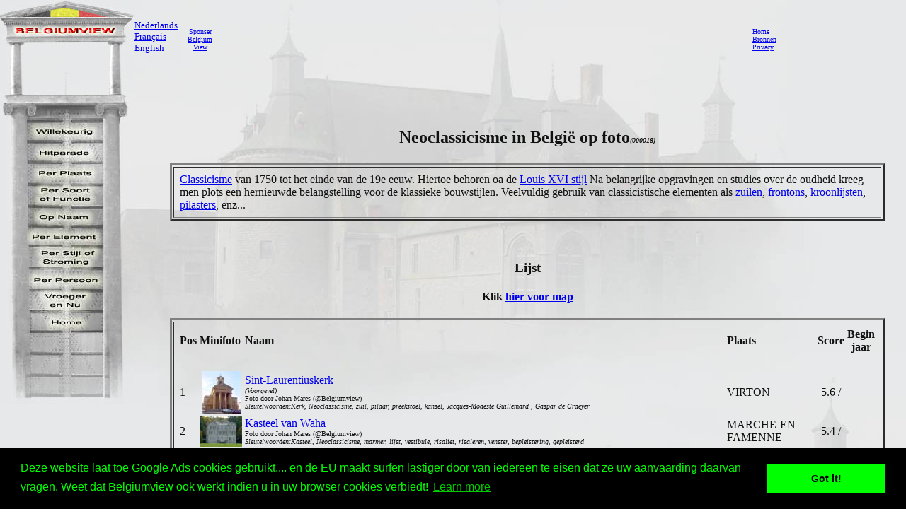

--- FILE ---
content_type: text/html
request_url: http://www.belgiumview.com/stl1/pa000018.php4
body_size: 49178
content:
<html><head><title>Neoclassicisme in Belgi� op foto</title><meta name="keywords" content="Neoclassicisme, belgi�"><meta name="Description" content="Neoclassicisme in Belgi� op foto"><meta name="viewport" content="width=device-width, initial-scale=1">
<script>
function donothing() {}

function preloadImages() {
    var imgFiles = preloadImages.arguments;
    var preloadArray = new Array();
    for (var i=0; i<imgFiles.length; i++) {
      preloadArray[i] = new Image;
      preloadArray[i].src = imgFiles[i];
    }
 }

function swapImage() { //v1.2
  var browser = navigator.appName;
if (browser=="Netscape")
   {}
else
{
 var i,j=0,objStr,obj,swapArray=new Array,oldArray=document.swapImgData;
  for (i=0; i < (swapImage.arguments.length-2); i+=3) {
    objStr = swapImage.arguments[(navigator.appName == 'Netscape')?i:i+1];
    if ((objStr.indexOf('document.layers[')==0 && document.layers==null) ||
        (objStr.indexOf('document.all[')   ==0 && document.all   ==null))
      objStr = 'document'+objStr.substring(objStr.lastIndexOf('.'),objStr.length);
      obj = eval(objStr);
    if (obj != null) {
      swapArray[j++] = obj;
      swapArray[j++] = (oldArray==null || oldArray[j-1]!=obj)?obj.src:oldArray[j];
      obj.src = swapImage.arguments[i+2];
  } }
  document.swapImgData = swapArray; //used for restore
}
}

function swapImgRestore() { //v1.2
  if (document.swapImgData != null)
    for (var i=0; i<(document.swapImgData.length-1); i+=2)
      document.swapImgData[i].src = document.swapImgData[i+1];
}


</script>

<script>(function(d, s, id) {
  var js, fjs = d.getElementsByTagName(s)[0];
  if (d.getElementById(id)) return;
  js = d.createElement(s); js.id = id;
  js.src = "//connect.facebook.net/nl_NL/all.js#xfbml=1";
  fjs.parentNode.insertBefore(js, fjs);
}(document, 'script', 'facebook-jssdk'));</script><link rel="stylesheet" type="text/css" href="//cdnjs.cloudflare.com/ajax/libs/cookieconsent2/3.0.3/cookieconsent.min.css" />
<script src="//cdnjs.cloudflare.com/ajax/libs/cookieconsent2/3.0.3/cookieconsent.min.js"></script>
<script>
window.addEventListener("load", function(){
window.cookieconsent.initialise({
  "palette": {
    "popup": {
      "background": "#000",
      "text": "#0f0"
    },
    "button": {
      "background": "#0f0"
    }
  },
  "content": {
    "message": "Deze website laat toe Google Ads cookies gebruikt.... en de EU maakt surfen lastiger door van iedereen te eisen dat ze uw aanvaarding daarvan vragen. Weet dat Belgiumview ook werkt indien u in uw browser cookies verbiedt!","href": "http://www.historvista.com/tl3main/privacypage.php"
  }
})});
</script></head><body text = "#111111" background=../belgiumview/vasteknop/sri2bg.jpg><basefont face="arial">
<DIV ID="zuil" style="container: positioned; position: absolute; top: 0px; left:0px; z-index:1"><a target="_top" href="http://www.belgiumview.com/tl1main"><img border=0 src="../belgiumview/vasteknop/zuil.jpg"></a></div>
<DIV ID="googlezoek" style="container: positioned; position: absolute; top: 625px; left:0px; z-index:1"><br><br><center><table border=1 width=210><tr><td><center><script type="text/javascript"><!--
google_ad_client = "pub-6657473483080441";
/* 125x125, gemaakt 3-2-08 */
google_ad_slot = "5441199337";
google_ad_width = 180;
google_ad_height = 150;
//-->
</script>
<script type="text/javascript" src="http://pagead2.googlesyndication.com/pagead/show_ads.js">
</script></td></tr></table></div>
<DIV ID="willekeurigdiv" style="container: positioned; position: absolute; top: 169px; left: 38px; width: 108px; z-index:5">
<a target="_top" alt="willekeurig" href="../tl1main/willekeurigpage.php"><a target="_top" alt="willekeurig" href="../tl1main/willekeurigpage.php"><img name="willekeurig" alt="willekeurig" border=0 src="../belgiumview//taal1/willekeurig.jpg" onmouseover="javascript:overwillekeurig()" onmouseout="javascript:swapImgRestore()"><script language="Javascript"> function overwillekeurig() {swapImage('document.layers.willekeurigdiv.document.images.willekeurig', 'document.willekeurig', '../belgiumview//taal1/overwillekeurig.jpg'); }</script>
</a></div>
<DIV ID="hitparadediv" style="container: positioned; position: absolute; top: 200px; left: 38px; width: 108px; z-index:5">
<a target="_top" alt="hitparade" href="../tl1main/hitparadepage.php"><a target="_top" alt="hitparade" href="../tl1main/hitparadepage.php"><img name="hitparade" alt="hitparade" border=0 src="../belgiumview//taal1/hitparade.jpg" onmouseover="javascript:overhitparade()" onmouseout="javascript:swapImgRestore()"><script language="Javascript"> function overhitparade() {swapImage('document.layers.hitparadediv.document.images.hitparade', 'document.hitparade', '../belgiumview//taal1/overhitparade.jpg'); }</script>
</a></div>
<DIV ID="plaatsdiv" style="container: positioned; position: absolute; top: 229px; left: 38px; width: 108px; z-index:5">
<a target="_top" alt="plaats" href="../tl1main/plaatspage.php"><a target="_top" alt="plaats" href="../tl1main/plaatspage.php"><img name="plaats" alt="plaats" border=0 src="../belgiumview//taal1/plaats.jpg" onmouseover="javascript:overplaats()" onmouseout="javascript:swapImgRestore()"><script language="Javascript"> function overplaats() {swapImage('document.layers.plaatsdiv.document.images.plaats', 'document.plaats', '../belgiumview//taal1/overplaats.jpg'); }</script>
</a></div>
<DIV ID="soortdiv" style="container: positioned; position: absolute; top: 261px; left: 38px; width: 108px; z-index:5">
<a target="_top" alt="soort" href="../tl1main/soortpage.php"><a target="_top" alt="soort" href="../tl1main/soortpage.php"><img name="soort" alt="soort" border=0 src="../belgiumview//taal1/soort.jpg" onmouseover="javascript:oversoort()" onmouseout="javascript:swapImgRestore()"><script language="Javascript"> function oversoort() {swapImage('document.layers.soortdiv.document.images.soort', 'document.soort', '../belgiumview//taal1/oversoort.jpg'); }</script>
</a></div>
<DIV ID="naamdiv" style="container: positioned; position: absolute; top: 292px; left: 38px; width: 108px; z-index:5">
<a target="_top" alt="naam" href="../tl1main/namepagep1.php"><a target="_top" alt="naam" href="../tl1main/namepagep1.php"><img name="naam" alt="naam" border=0 src="../belgiumview//taal1/naam.jpg" onmouseover="javascript:overnaam()" onmouseout="javascript:swapImgRestore()"><script language="Javascript"> function overnaam() {swapImage('document.layers.naamdiv.document.images.naam', 'document.naam', '../belgiumview//taal1/overnaam.jpg'); }</script>
</a></div>
<DIV ID="elementdiv" style="container: positioned; position: absolute; top: 320px; left: 38px; width: 108px; z-index:5">
<a target="_top" alt="element" href="../tl1main/elementpage.php"><a target="_top" alt="element" href="../tl1main/elementpage.php"><img name="element" alt="element" border=0 src="../belgiumview//taal1/element.jpg" onmouseover="javascript:overelement()" onmouseout="javascript:swapImgRestore()"><script language="Javascript"> function overelement() {swapImage('document.layers.elementdiv.document.images.element', 'document.element', '../belgiumview//taal1/overelement.jpg'); }</script>
</a></div>
<DIV ID="stijldiv" style="container: positioned; position: absolute; top: 348px; left: 38px; width: 108px; z-index:5">
<a target="_top" alt="stijl" href="../tl1main/stijlpage.php"><a target="_top" alt="stijl" href="../tl1main/stijlpage.php"><img name="stijl" alt="stijl" border=0 src="../belgiumview//taal1/stijl.jpg" onmouseover="javascript:overstijl()" onmouseout="javascript:swapImgRestore()"><script language="Javascript"> function overstijl() {swapImage('document.layers.stijldiv.document.images.stijl', 'document.stijl', '../belgiumview//taal1/overstijl.jpg'); }</script>
</a></div>
<DIV ID="architectdiv" style="container: positioned; position: absolute; top: 380px; left: 38px; width: 108px; z-index:5">
<a target="_top" alt="architect" href="../tl1main/architectpage.php"><a target="_top" alt="architect" href="../tl1main/architectpage.php"><img name="architect" alt="architect" border=0 src="../belgiumview//taal1/architect.jpg" onmouseover="javascript:overarchitect()" onmouseout="javascript:swapImgRestore()"><script language="Javascript"> function overarchitect() {swapImage('document.layers.architectdiv.document.images.architect', 'document.architect', '../belgiumview//taal1/overarchitect.jpg'); }</script>
</a></div>
<DIV ID="vroegerdiv" style="container: positioned; position: absolute; top: 410px; left: 38px; width: 108px; z-index:5">
<a target="_top" alt="vroeger" href="../tl1main/vroegerpage.php"><a target="_top" alt="vroeger" href="../tl1main/vroegerpage.php"><img name="vroeger" alt="vroeger" border=0 src="../belgiumview//taal1/vroeger.jpg" onmouseover="javascript:overvroeger()" onmouseout="javascript:swapImgRestore()"><script language="Javascript"> function overvroeger() {swapImage('document.layers.vroegerdiv.document.images.vroeger', 'document.vroeger', '../belgiumview//taal1/overvroeger.jpg'); }</script>
</a></div>
<DIV ID="maindiv" style="container: positioned; position: absolute; top: 440px; left: 38px; width: 108px; z-index:5">
<a target="_top" alt="main" href="../tl1main"><a target="_top" alt="main" href="../tl1main"><img name="main" alt="main" border=0 src="../belgiumview//taal1/main.jpg" onmouseover="javascript:overmain()" onmouseout="javascript:swapImgRestore()"><script language="Javascript"> function overmain() {swapImage('document.layers.maindiv.document.images.main', 'document.main', '../belgiumview//taal1/overmain.jpg'); }</script>
</a></div>
<DIV ID="maindiv" style="container: positioned; position: absolute; top: 125px; left:210px; z-index:1"><center>
<br><!-- Load Facebook SDK for JavaScript -->
<div id="fb-root"></div>
    <script>(function(d, s, id) {
      	 			 var js, fjs = d.getElementsByTagName(s)[0];
      				 if (d.getElementById(id)) return;
      				 js = d.createElement(s); js.id = id;
      				 js.src = "//connect.facebook.net/en_US/sdk.js#xfbml=1";
      				 fjs.parentNode.insertBefore(js, fjs);
    				 }(document, 'script', 'facebook-jssdk'));</script>
<div class="fb-like" 
  			      data-href="http://www.belgiumview.com/stl1/pa000018.php4" 
        		  data-layout="standard" 
        		  data-action="like" 
        		  data-show-faces="true">
    			  </div><div class="fb-share-button" 
        data-href="http://www.belgiumview.com/stl1/pa000018.php4" 
        data-layout="button_count" 
        data-action="share" 
        data-show-faces="true">
    </div><br><div class="g-plus" data-action="share"></div><br><H2>Neoclassicisme in Belgi� op foto<font size=1><i>(000018)</font></i></H2><table width=95%><tr><td align=center><table border=3 cellpadding=5><tr><td align=center><table align=left width=100%><tr><td><P><a target="_top" href="../stl1/pa000003.php4">Classicisme</a> van 1750 tot het einde van de 19e eeuw. Hiertoe behoren oa de <a target="_top" href="../stl1/pa000132.php4">Louis XVI stijl</a>

Na belangrijke opgravingen en studies over de oudheid kreeg men plots een hernieuwde belangstelling voor de klassieke bouwstijlen.

Veelvuldig gebruik van classicistische elementen als <a target="_top" href="../etl1/pa000127.php4">zuilen</a>, <a target="_top" href="../etl1/pa000032.php4">frontons</a>, <a target="_top" href="../etl1/pa000522.php4">kroonlijsten</a>, <a target="_top" href="../etl1/pa000128.php4">pilasters</a>, enz...
</P><P></td></tr></table></td></tr></table><br><br><a name = "lijst"><H3>Lijst</H3><h4>Klik <a href="http://www.belgiumview.com/tl1main/lijstmap.php?blad=stijl&naamlike=000018">hier voor map</a></h4><table border=3 cellpadding=5><tr><td align=center><center><table><TR><td><h4>Pos</h4></td><td><H4>Minifoto</H4></TD><TD><H4>Naam</H4></TD><TD><H4>Plaats</H4></TD><TD align=center><H4>Score</H4></TD><TD align=center><H4>Begin<br>jaar</H3></TD></TR><TR><td>1</td><TD align=center><a alt="Sint-Laurentiuskerk" target="_top" href="../belgiumview/tl1/view0000065.php4"><img border=0 src="../foto/minithumb/0000065aa.jpg" alt="Neoclassicisme voorbeeld Sint-Laurentiuskerk"></a></TD><TD align=left><a alt="Sint-Laurentiuskerk" target="_top" href="../belgiumview/tl1/view0000065.php4">Sint-Laurentiuskerk</a><br><i><font size=1>(Voorgevel)</font></i><font size=1><br>Foto door Johan Mares (@Belgiumview)</font><br><i><font size=1>Sleutelwoorden:Kerk, Neoclassicisme, zuil, pilaar, preekstoel, kansel, Jacques-Modeste Guillemard , Gaspar de Craeyer</font></i></TD><TD align=left>VIRTON</i></td><td align=center>5.6 / <font size-1><i></i></font></td><td align=right><i> </i></TD></TR><TR><td>2</td><TD align=center><a alt="Kasteel van  Waha" target="_top" href="../belgiumview/tl1/view0001757.php4"><img border=0 src="../foto/minithumb/0001757aa.jpg" alt="Neoclassicisme voorbeeld Kasteel van  Waha"></a></TD><TD align=left><a alt="Kasteel van  Waha" target="_top" href="../belgiumview/tl1/view0001757.php4">Kasteel van  Waha</a><font size=1><br>Foto door Johan Mares (@Belgiumview)</font><br><i><font size=1>Sleutelwoorden:Kasteel, Neoclassicisme, marmer, lijst, vestibule, risaliet, risaleren, venster, bepleistering, gepleisterd</font></i></TD><TD align=left>MARCHE-EN-FAMENNE</i></td><td align=center>5.4 / <font size-1><i></i></font></td><td align=right><i> </i></TD></TR><TR><td>3</td><TD align=center><a alt="Bourlaschouwburg" target="_top" href="../belgiumview/tl1/view0001181.php4"><img border=0 src="../foto/minithumb/0001181aa.jpg" alt="Neoclassicisme voorbeeld Bourlaschouwburg"></a></TD><TD align=left><a alt="Bourlaschouwburg" target="_top" href="../belgiumview/tl1/view0001181.php4">Bourlaschouwburg</a><font size=1><br>Foto door Jan Boeykens (@Quernus)</font><br><i><font size=1>Sleutelwoorden:Theater (schouwburg), Neoclassicisme, plafondschildering, bel-etage, Pierre Bruno Bourla</font></i></TD><TD align=left>ANTWERPEN</i></td><td align=center>5.3 / <font size-1><i></i></font></td><td align=right><i>~ 1829</i></TD></TR><TR><td>4</td><TD align=center><a alt="Neoclassicistisch ensemble" target="_top" href="../belgiumview/tl1/view0005059.php4"><img border=0 src="../foto/minithumb/0005059af.jpg" alt="Neoclassicisme voorbeeld Neoclassicistisch ensemble"></a></TD><TD align=left><a alt="Neoclassicistisch ensemble" target="_top" href="../belgiumview/tl1/view0005059.php4">Neoclassicistisch ensemble</a><font size=1><br>Foto door Jan Boeykens (@Quernus)</font><br><i><font size=1>Sleutelwoorden:Neoclassicisme, middenrisaliet, bossage, gebosseerd, Ionische zuilen, balkon, portiek, fronton, balustrade, bel-etage, rondboog, sokkel, voetstuk, Charles Leclerck-Restiaux</font></i></TD><TD align=left>GENT</i></td><td align=center>5.5 / <font size-1><i></i></font></td><td align=right><i> </i></TD></TR><TR><td>5</td><TD align=center><a alt="Sint-Jacob-op-de-Koudenbergkerk" target="_top" href="../belgiumview/tl1/view0001024.php4"><img border=0 src="../foto/minithumb/0001024aa.jpg" alt="Neoclassicisme voorbeeld Sint-Jacob-op-de-Koudenbergkerk"></a></TD><TD align=left><a alt="Sint-Jacob-op-de-Koudenbergkerk" target="_top" href="../belgiumview/tl1/view0001024.php4">Sint-Jacob-op-de-Koudenbergkerk</a><font size=1><br>Foto door Johan Mares (@Belgiumview)</font><br><i><font size=1>Sleutelwoorden:Kerk, Neoclassicisme, Korinthische zuilen, Corinthische zuilen, koepelgewelf, zuil, pilaar, fronton, beeld (als ornament), bas-reli�f, halfreli�f, arcade, portiek, tongewelf, fresco, Louis Joseph Montoyer, Tieleman-Franciscus Suys, Jean Portaels, Egide Mélot,  Godecharle, Laurent Delveaux, Joseph Anrion</font></i></TD><TD align=left>BRUSSEL</i></td><td align=center>5.7 / <font size-1><i></i></font></td><td align=right><i>~ 1785</i></TD></TR><TR><td>6</td><TD align=center><a alt="Hof van Gruuthuuse" target="_top" href="../belgiumview/tl1/view0004279.php4"><img border=0 src="../foto/minithumb/0004279aa.jpg" alt="Neoclassicisme voorbeeld Hof van Gruuthuuse"></a></TD><TD align=left><a alt="Hof van Gruuthuuse" target="_top" href="../belgiumview/tl1/view0004279.php4">Hof van Gruuthuuse</a><font size=1><br>Foto door Jan Boeykens (@Quernus)</font><br><i><font size=1>Sleutelwoorden:Herenhuis, patrici�rswoning, Neoclassicisme, gevel, pui, pilaster, fronton, borstwering, travee, as, composietzuilen, baluster</font></i></TD><TD align=left>GENT</i></td><td align=center>5.1 / <font size-1><i></i></font></td><td align=right><i>1852</i></TD></TR><TR><td>7</td><TD align=center><a alt="Museum voor Schone Kunsten" target="_top" href="../belgiumview/tl1/view0004569.php4"><img border=0 src="../foto/minithumb/0004569aa.jpg" alt="Neoclassicisme voorbeeld Museum voor Schone Kunsten"></a></TD><TD align=left><a alt="Museum voor Schone Kunsten" target="_top" href="../belgiumview/tl1/view0004569.php4">Museum voor Schone Kunsten</a><font size=1><br>Foto door Jan Boeykens (@Quernus)</font><br><i><font size=1>Sleutelwoorden:Museum, Neoclassicisme, Ionische zuilen, beeld (als ornament), koper, Charles van Rysselberghe</font></i></TD><TD align=left>GENT</i></td><td align=center>5.6 / <font size-1><i></i></font></td><td align=right><i>1900</i></TD></TR><TR><td>8</td><TD align=center><a alt="Koninklijke Militaire School" target="_top" href="../belgiumview/tl1/view0004335.php4"><img border=0 src="../foto/minithumb/0004335ab.jpg" alt="Neoclassicisme voorbeeld Koninklijke Militaire School"></a></TD><TD align=left><a alt="Koninklijke Militaire School" target="_top" href="../belgiumview/tl1/view0004335.php4">Koninklijke Militaire School</a><br><i><font size=1>(De zuilen die het fronton dragen hebben Ionische kapitelen )</font></i><font size=1><br>Foto door Jan Boeykens (@Quernus)</font><br><i><font size=1>Sleutelwoorden:School, universiteit, Neoclassicisme, fronton, zuil, pilaar, Ionisch kapiteel, Henri Maquet</font></i></TD><TD align=left>BRUSSEL</i></td><td align=center>5.1 / <font size-1><i></i></font></td><td align=right><i> </i></TD></TR><TR><td>9</td><TD align=center><a alt="Aula Rijksuniversiteit" target="_top" href="../belgiumview/tl1/view0005794.php4"><img border=0 src="../foto/minithumb/0005794aa.jpg" alt="Neoclassicisme voorbeeld Aula Rijksuniversiteit"></a></TD><TD align=left><a alt="Aula Rijksuniversiteit" target="_top" href="../belgiumview/tl1/view0005794.php4">Aula Rijksuniversiteit</a><font size=1><br>Foto door Johan De Bock</font><br><i><font size=1>Sleutelwoorden:Neoclassicisme, fries, fronton, Lodewijk Roelandt</font></i></TD><TD align=left>GENT</i></td><td align=center>5.6 / <font size-1><i></i></font></td><td align=right><i>1817</i></TD></TR><TR><td>10</td><TD align=center><a alt="Sint-Aldegondiskerk (te Deurle)" target="_top" href="../belgiumview/tl1/view0005085.php4"><img border=0 src="../foto/minithumb/0005085ad.jpg" alt="Neoclassicisme voorbeeld Sint-Aldegondiskerk (te Deurle)"></a></TD><TD align=left><a alt="Sint-Aldegondiskerk (te Deurle)" target="_top" href="../belgiumview/tl1/view0005085.php4">Sint-Aldegondiskerk (te Deurle)</a><font size=1><br>Foto door Jean-Pierre Pottelancie</font><br><i><font size=1>Sleutelwoorden:Kerk, Neoclassicisme, baksteen, preekstoel, kansel, schilderij, beeldnis, altaar, Jan Van de Capelle</font></i></TD><TD align=left>SINT-MARTENS-LATEM</i></td><td align=center>5.4 / <font size-1><i></i></font></td><td align=right><i>1830</i></TD></TR><TR><td>11</td><TD align=center><a alt="Ortmans-Hauzeur Fontein" target="_top" href="../belgiumview/tl1/view0001670.php4"><img border=0 src="../foto/minithumb/0001670aa.jpg" alt="Neoclassicisme voorbeeld Ortmans-Hauzeur Fontein"></a></TD><TD align=left><a alt="Ortmans-Hauzeur Fontein" target="_top" href="../belgiumview/tl1/view0001670.php4">Ortmans-Hauzeur Fontein</a><br><i><font size=1>( )</font></i><font size=1><br>Foto door Johan Mares (@Belgiumview)</font><br><i><font size=1>Sleutelwoorden:Standbeeld, sculptuur, Herenhuis, patrici�rswoning, Neoclassicisme, fontein, borstbeeld, buste, C. Vivroux</font></i></TD><TD align=left>VERVIERS</i></td><td align=center>5.7 / <font size-1><i></i></font></td><td align=right><i>1893</i></TD></TR><TR><td>12</td><TD align=center><a alt="Koninklijke Muntschouwburg" target="_top" href="../belgiumview/tl1/view0001026.php4"><img border=0 src="../foto/minithumb/0001026aa.jpg" alt="Neoclassicisme voorbeeld Koninklijke Muntschouwburg"></a></TD><TD align=left><a alt="Koninklijke Muntschouwburg" target="_top" href="../belgiumview/tl1/view0001026.php4">Koninklijke Muntschouwburg</a><font size=1><br>Foto door Johan Mares (@Belgiumview)</font><br><i><font size=1>Sleutelwoorden:Theater (schouwburg), Verlicht, Neoclassicisme, fronton, Ionische zuilen, bas-reli�f, halfreli�f, portiek, toneeltoren, gietijzer,  A.2R.C,  Urbat, Louis Damesme, Joseph Poelaert, E. Simonis</font></i></TD><TD align=left>BRUSSEL</i></td><td align=center>5.3 / <font size-1><i></i></font></td><td align=right><i>1817</i></TD></TR><TR><td>13</td><TD align=center><a alt="Stadhuis" target="_top" href="../belgiumview/tl1/view0000820.php4?pictoshow=0000820aa"><img border=0 src="../foto/minithumb/0000820aa.jpg" alt="Neoclassicisme voorbeeld Stadhuis"></a></TD><TD align=left><a alt="Stadhuis" target="_top" href="../belgiumview/tl1/view0000820.php4?pictoshow=0000820aa">Stadhuis</a><font size=1><br>Foto door Johan Mares (@Belgiumview)</font><br><i><font size=1>Sleutelwoorden:Gemeentehuis, stadhuis, Rococo, Neoclassicisme, middenrisaliet, rocaille, bovenlicht, bovenvenster, smeedijzer, hoekstijl, raam</font></i></TD><TD align=left>AALST</i></td><td align=center>5.1 / <font size-1><i></i></font></td><td align=right><i>~ 1756</i></TD></TR><TR><td>14</td><TD align=center><a alt="H�tel van de heren van Mean" target="_top" href="../belgiumview/tl1/view0005278.php4"><img border=0 src="../foto/minithumb/0005278aa.jpg" alt="Neoclassicisme voorbeeld H�tel van de heren van Mean"></a></TD><TD align=left><a alt="H�tel van de heren van Mean" target="_top" href="../belgiumview/tl1/view0005278.php4">H�tel van de heren van Mean</a><font size=1><br>Foto door Jan Boeykens (@Quernus)</font><br><i><font size=1>Sleutelwoorden:Herenhuis, patrici�rswoning, Neoclassicisme,  La Marck,  de Barbanson,  de M�an</font></i></TD><TD align=left>LUIK</i></td><td align=center>5.5 / <font size-1><i></i></font></td><td align=right><i> </i></TD></TR><TR><td>15</td><TD align=center><a alt="Oud Stadhuis" target="_top" href="../belgiumview/tl1/view0005164.php4"><img border=0 src="../foto/minithumb/0005164aa.jpg" alt="Neoclassicisme voorbeeld Oud Stadhuis"></a></TD><TD align=left><a alt="Oud Stadhuis" target="_top" href="../belgiumview/tl1/view0005164.php4">Oud Stadhuis</a><font size=1><br>Foto door Jan Boeykens (@Quernus)</font><br><i><font size=1>Sleutelwoorden:Gemeentehuis, stadhuis, Neoclassicisme, lantaarndak, lantaarntoren, gevel, pui, smeedijzer, beiaard, balkon, zandsteen, sokkel, voetstuk, uurwerk, verguld, Lodewijk Roelandt</font></i></TD><TD align=left>NINOVE</i></td><td align=center>5.4 / <font size-1><i></i></font></td><td align=right><i> </i></TD></TR><TR><td>16</td><TD align=center><a alt="Koninklijke schouwburg" target="_top" href="../belgiumview/tl1/view0005272.php4"><img border=0 src="../foto/minithumb/0005272ac.jpg" alt="Neoclassicisme voorbeeld Koninklijke schouwburg"></a></TD><TD align=left><a alt="Koninklijke schouwburg" target="_top" href="../belgiumview/tl1/view0005272.php4">Koninklijke schouwburg</a><font size=1><br>Foto door Jan Boeykens (@Quernus)</font><br><i><font size=1>Sleutelwoorden:Theater (schouwburg), Neoclassicisme, zuil, pilaar, marmer, plafondschildering, Kroonluchter, luster, Auguste Druckers</font></i></TD><TD align=left>LUIK</i></td><td align=center>5.5 / <font size-1><i></i></font></td><td align=right><i> </i></TD></TR><TR><td>17</td><TD align=center><a alt="Doorgang van de Beurs - Beursgalerij" target="_top" href="../belgiumview/tl1/view0005519.php4"><img border=0 src="../foto/minithumb/0005519aa.jpg" alt="Neoclassicisme voorbeeld Doorgang van de Beurs - Beursgalerij"></a></TD><TD align=left><a alt="Doorgang van de Beurs - Beursgalerij" target="_top" href="../belgiumview/tl1/view0005519.php4">Doorgang van de Beurs - Beursgalerij</a><font size=1><br>Foto door Koen De Langhe</font><br><i><font size=1>Sleutelwoorden:Winkelgalerij, Neoclassicisme, Ionische zuilen, Korinthische zuilen, Corinthische zuilen, Dorische zuilen, glasdak, Edmond Legraive</font></i></TD><TD align=left>CHARLEROI</i></td><td align=center>5.5 / <font size-1><i></i></font></td><td align=right><i> </i></TD></TR><TR><td>18</td><TD align=center><a alt="Ch�teau Zetrud" target="_top" href="../belgiumview/tl1/view0000955.php4"><img border=0 src="../foto/minithumb/0000955aa.jpg" alt="Neoclassicisme voorbeeld Ch�teau Zetrud"></a></TD><TD align=left><a alt="Ch�teau Zetrud" target="_top" href="../belgiumview/tl1/view0000955.php4">Ch�teau Zetrud</a><br><i><font size=1>(Overzicht voorgevel)</font></i><font size=1><br>Foto door Johan Mares (@Belgiumview)</font><br><i><font size=1>Sleutelwoorden:Kasteel, Neoclassicisme, fronton, wapenschild, Gobertanger steen, hoekstijl, baksteen</font></i></TD><TD align=left>GELDENAKEN</i></td><td align=center>5.1 / <font size-1><i></i></font></td><td align=right><i> </i></TD></TR><TR><td>19</td><TD align=center><a alt="Kasteel Ortegat - Den Engelse Hof" target="_top" href="../belgiumview/tl1/view0001594.php4"><img border=0 src="../foto/minithumb/0001594aa.jpg" alt="Neoclassicisme voorbeeld Kasteel Ortegat - Den Engelse Hof"></a></TD><TD align=left><a alt="Kasteel Ortegat - Den Engelse Hof" target="_top" href="../belgiumview/tl1/view0001594.php4">Kasteel Ortegat - Den Engelse Hof</a><font size=1><br>Foto door Johan Mares (@Belgiumview)</font><br><i><font size=1>Sleutelwoorden:Kasteel, Neoclassicisme, belv�d�re, bellevue, Ionisch kapiteel, opengewerkt, koepeldak, balustrade, fronton, Guy Van Oost</font></i></TD><TD align=left>WAASMUNSTER</i></td><td align=center>5.2 / <font size-1><i></i></font></td><td align=right><i> </i></TD></TR><TR><td>20</td><TD align=center><a alt="Sint-Lambertuskerk (te Nieuwrode)" target="_top" href="../belgiumview/tl1/view0000957.php4"><img border=0 src="../foto/minithumb/0000957aa.jpg" alt="Neoclassicisme voorbeeld Sint-Lambertuskerk (te Nieuwrode)"></a></TD><TD align=left><a alt="Sint-Lambertuskerk (te Nieuwrode)" target="_top" href="../belgiumview/tl1/view0000957.php4">Sint-Lambertuskerk (te Nieuwrode)</a><br><i><font size=1>(Overzicht toren)</font></i><font size=1><br>Foto door Johan Mares (@Belgiumview)</font><br><i><font size=1>Sleutelwoorden:Kerk, Neoclassicisme, driebeukig, doopvont, Anton (Anthonie) van Dyck</font></i></TD><TD align=left>HOLSBEEK</i></td><td align=center>4.9 / <font size-1><i></i></font></td><td align=right><i>1870</i></TD></TR><TR><td>21</td><TD align=center><a alt="Sint-Johannes de Evangelistkerk" target="_top" href="../belgiumview/tl1/view0001273.php4?pictoshow=0001273ae"><img border=0 src="../foto/minithumb/0001273ae.jpg" alt="Neoclassicisme voorbeeld Sint-Johannes de Evangelistkerk"></a></TD><TD align=left><a alt="Sint-Johannes de Evangelistkerk" target="_top" href="../belgiumview/tl1/view0001273.php4?pictoshow=0001273ae">Sint-Johannes de Evangelistkerk</a><font size=1><br>Foto door Jan Boeykens (@Quernus)</font><br><i><font size=1>Sleutelwoorden:Kerk, Romaans, Neoclassicisme, Laatgotiek, Sedes Sapientiae, beeld (als ornament), maquette, rondboogvenster, westertoren, deelzuil van raam of poort, koepel, traptoren, kloostergang, centraalbouw, biechtstoel, zandsteen, absis, apsis, koor, priesterkoor,  Notger, J.-B. Renoz</font></i></TD><TD align=left>LUIK</i></td><td align=center>5.5 / <font size-1><i></i></font></td><td align=right><i>~ 980</i></TD></TR><TR><td>22</td><TD align=center><a alt="Sint-Remiuskerk" target="_top" href="../belgiumview/tl1/view0005262.php4"><img border=0 src="../foto/minithumb/0005262aa.jpg" alt="Neoclassicisme voorbeeld Sint-Remiuskerk"></a></TD><TD align=left><a alt="Sint-Remiuskerk" target="_top" href="../belgiumview/tl1/view0005262.php4">Sint-Remiuskerk</a><font size=1><br>Foto door Jan Boeykens (@Quernus)</font><br><i><font size=1>Sleutelwoorden:Kerk, Neoclassicisme, kalksteen, preekstoel, kansel, doopvont</font></i></TD><TD align=left>DOISCHE</i></td><td align=center>5.4 / <font size-1><i></i></font></td><td align=right><i> </i></TD></TR><TR><td>23</td><TD align=center><a alt="Onze-Lieve-Vrouw Hemelvaartkerk (te Doorslaar)" target="_top" href="../belgiumview/tl1/view0005088.php4"><img border=0 src="../foto/minithumb/0005088aa.jpg" alt="Neoclassicisme voorbeeld Onze-Lieve-Vrouw Hemelvaartkerk (te Doorslaar)"></a></TD><TD align=left><a alt="Onze-Lieve-Vrouw Hemelvaartkerk (te Doorslaar)" target="_top" href="../belgiumview/tl1/view0005088.php4">Onze-Lieve-Vrouw Hemelvaartkerk (te Doorslaar)</a><font size=1><br>Foto door Jean-Pierre Pottelancie</font><br><i><font size=1>Sleutelwoorden:Kerk, Neoclassicisme, westertoren, preekstoel, kansel</font></i></TD><TD align=left>LOKEREN</i></td><td align=center>5.5 / <font size-1><i></i></font></td><td align=right><i>1841</i></TD></TR><TR><td>24</td><TD align=center><a alt="Sint-Pietersbandenkerk (te Dikkele)" target="_top" href="../belgiumview/tl1/view0005086.php4"><img border=0 src="../foto/minithumb/0005086ac.jpg" alt="Neoclassicisme voorbeeld Sint-Pietersbandenkerk (te Dikkele)"></a></TD><TD align=left><a alt="Sint-Pietersbandenkerk (te Dikkele)" target="_top" href="../belgiumview/tl1/view0005086.php4">Sint-Pietersbandenkerk (te Dikkele)</a><font size=1><br>Foto door Jean-Pierre Pottelancie</font><br><i><font size=1>Sleutelwoorden:Kerk, Bizar, Neoclassicisme, koor, priesterkoor, preekstoel, kansel, grafsteen, schilderij,  De Perre - Montigny</font></i></TD><TD align=left>ZWALM</i></td><td align=center>5.1 / <font size-1><i></i></font></td><td align=right><i>~ 1840</i></TD></TR><TR><td>25</td><TD align=center><a alt="Onze-Lieve-Vrouw ten Troost kerk (te Wippelgem)" target="_top" href="../belgiumview/tl1/view0005051.php4"><img border=0 src="../foto/minithumb/0005051aa.jpg" alt="Neoclassicisme voorbeeld Onze-Lieve-Vrouw ten Troost kerk (te Wippelgem)"></a></TD><TD align=left><a alt="Onze-Lieve-Vrouw ten Troost kerk (te Wippelgem)" target="_top" href="../belgiumview/tl1/view0005051.php4">Onze-Lieve-Vrouw ten Troost kerk (te Wippelgem)</a><br><i><font size=1>(Foto door Jean-Pierre Pottelancie (waarvoor dank!))</font></i><font size=1><br>Foto door Jean-Pierre Pottelancie</font><br><i><font size=1>Sleutelwoorden:Kerk, Neoclassicisme, Jozef Dauchot</font></i></TD><TD align=left>EVERGEM</i></td><td align=center>5.3 / <font size-1><i></i></font></td><td align=right><i>~ 1855</i></TD></TR><TR><td>26</td><TD align=center><a alt="Kasteel van Bellem - Mariahove (te Aalter-Bellem)" target="_top" href="../belgiumview/tl1/view0004965.php4"><img border=0 src="../foto/minithumb/0004965aa.jpg" alt="Neoclassicisme voorbeeld Kasteel van Bellem - Mariahove (te Aalter-Bellem)"></a></TD><TD align=left><a alt="Kasteel van Bellem - Mariahove (te Aalter-Bellem)" target="_top" href="../belgiumview/tl1/view0004965.php4">Kasteel van Bellem - Mariahove (te Aalter-Bellem)</a><font size=1><br>Foto door Jean-Pierre Pottelancie</font><br><i><font size=1>Sleutelwoorden:Kasteel, Neoclassicisme, Laatclassicisme, Bruno Renard</font></i></TD><TD align=left>AALTER</i></td><td align=center>5.7 / <font size-1><i></i></font></td><td align=right><i> </i></TD></TR><TR><td>27</td><TD align=center><a alt="Sint-Petrus en Pauluskerk " target="_top" href="../belgiumview/tl1/view0005503.php4"><img border=0 src="../foto/minithumb/0005503aa.jpg" alt="Neoclassicisme voorbeeld Sint-Petrus en Pauluskerk "></a></TD><TD align=left><a alt="Sint-Petrus en Pauluskerk " target="_top" href="../belgiumview/tl1/view0005503.php4">Sint-Petrus en Pauluskerk </a><font size=1><br>Foto door Chris Van Mello</font><br><i><font size=1>Sleutelwoorden:Kerk, Neoclassicisme, kalksteen, Jozef Jonas Dumont</font></i></TD><TD align=left>BOUILLON</i></td><td align=center>5.6 / <font size-1><i></i></font></td><td align=right><i> </i></TD></TR><TR><td>28</td><TD align=center><a alt="Oude Dekenij" target="_top" href="../belgiumview/tl1/view0005445.php4"><img border=0 src="../foto/minithumb/0005445aa.jpg" alt="Neoclassicisme voorbeeld Oude Dekenij"></a></TD><TD align=left><a alt="Oude Dekenij" target="_top" href="../belgiumview/tl1/view0005445.php4">Oude Dekenij</a><font size=1><br>Foto door Jan Boeykens (@Quernus)</font><br><i><font size=1>Sleutelwoorden:Herenhuis, patrici�rswoning, Pastorie, Neoclassicisme, waterlijst, bakstenen gevel, bordes</font></i></TD><TD align=left>HASSELT</i></td><td align=center>5.5 / <font size-1><i></i></font></td><td align=right><i> </i></TD></TR><TR><td>29</td><TD align=center><a alt="Sint-Arnoldus-, Nicolaas- en Hubertuskapel" target="_top" href="../belgiumview/tl1/view0005539.php4"><img border=0 src="../foto/minithumb/0005539aa.jpg" alt="Neoclassicisme voorbeeld Sint-Arnoldus-, Nicolaas- en Hubertuskapel"></a></TD><TD align=left><a alt="Sint-Arnoldus-, Nicolaas- en Hubertuskapel" target="_top" href="../belgiumview/tl1/view0005539.php4">Sint-Arnoldus-, Nicolaas- en Hubertuskapel</a><font size=1><br>Foto door Paul Gouverneur</font><br><i><font size=1>Sleutelwoorden:Kapel, Neoclassicisme</font></i></TD><TD align=left>MONT-SAINT-GUIBERT</i></td><td align=center>5 / <font size-1><i></i></font></td><td align=right><i> </i></TD></TR><TR><td>30</td><TD align=center><a alt="Sint-Julianuskerk" target="_top" href="../belgiumview/tl1/view0000886.php4"><img border=0 src="../foto/minithumb/0000886aa.jpg" alt="Neoclassicisme voorbeeld Sint-Julianuskerk"></a></TD><TD align=left><a alt="Sint-Julianuskerk" target="_top" href="../belgiumview/tl1/view0000886.php4">Sint-Julianuskerk</a><br><i><font size=1>( )</font></i><font size=1><br>Foto door Johan Mares (@Belgiumview)</font><br><i><font size=1>Sleutelwoorden:Kerk, Gotiek, Neoclassicisme, toren, beiaard, koor, priesterkoor, Gabriel Fran�ois Florent</font></i></TD><TD align=left>AAT</i></td><td align=center>5.4 / <font size-1><i></i></font></td><td align=right><i> </i></TD></TR><TR><td>31</td><TD align=center><a alt="Sint-Bartholomeuskerk" target="_top" href="../belgiumview/tl1/view0001278.php4?pictoshow=0001278ad"><img border=0 src="../foto/minithumb/0001278ad.jpg" alt="Neoclassicisme voorbeeld Sint-Bartholomeuskerk"></a></TD><TD align=left><a alt="Sint-Bartholomeuskerk" target="_top" href="../belgiumview/tl1/view0001278.php4?pictoshow=0001278ad">Sint-Bartholomeuskerk</a><font size=1><br>Foto door Jan Boeykens (@Quernus)</font><br><i><font size=1>Sleutelwoorden:Kerk, Romaans, Maasromaans, Neoclassicisme, doopvont, westbouw, tribune, boogfries, rondboog, westertoren, rondboogvenster, deelzuil van raam of poort, spaarveld, spaarnis, schip, fronton, portaal, collegiale, kapittelkerk, kuip, middenbeuk, zandsteen, koor, priesterkoor, pijler, zuil, pilaar, transept, dwarsbeuk, kruisbeuk, Bertholet Fl�malle, Renier de Huy</font></i></TD><TD align=left>LUIK</i></td><td align=center>5.5 / <font size-1><i></i></font></td><td align=right><i>~ 1015</i></TD></TR><TR><td>32</td><TD align=center><a alt="Sint-Remacluskerk" target="_top" href="../belgiumview/tl1/view0000878.php4"><img border=0 src="../foto/minithumb/0000878aa.jpg" alt="Neoclassicisme voorbeeld Sint-Remacluskerk"></a></TD><TD align=left><a alt="Sint-Remacluskerk" target="_top" href="../belgiumview/tl1/view0000878.php4">Sint-Remacluskerk</a><br><i><font size=1>( )</font></i><font size=1><br>Foto door Johan Mares (@Belgiumview)</font><br><i><font size=1>Sleutelwoorden:Kerk, Neoclassicisme, basiliek, preekstoel, kansel, driebeukig, eikenhout, zijkapel, C. Vivroux</font></i></TD><TD align=left>VERVIERS</i></td><td align=center>5.4 / <font size-1><i></i></font></td><td align=right><i>1838</i></TD></TR><TR><td>33</td><TD align=center><a alt="Stadhuis - Het Groene Schildt" target="_top" href="../belgiumview/tl1/view0004405.php4"><img border=0 src="../foto/minithumb/0004405ca.jpg" alt="Neoclassicisme voorbeeld Stadhuis - Het Groene Schildt"></a></TD><TD align=left><a alt="Stadhuis - Het Groene Schildt" target="_top" href="../belgiumview/tl1/view0004405.php4">Stadhuis - Het Groene Schildt</a><font size=1><br>Foto door Johan De Bock</font><br><i><font size=1>Sleutelwoorden:Gemeentehuis, stadhuis, Neoclassicisme, dakruiter, beiaard</font></i></TD><TD align=left>MAASEIK</i></td><td align=center>5.6 / <font size-1><i></i></font></td><td align=right><i> </i></TD></TR><TR><td>34</td><TD align=center><a alt="Onze-Lieve-Vrouw ter Finistere (Finisterraekerk)" target="_top" href="../belgiumview/tl1/view0001020.php4"><img border=0 src="../foto/minithumb/0001020aa.jpg" alt="Neoclassicisme voorbeeld Onze-Lieve-Vrouw ter Finistere (Finisterraekerk)"></a></TD><TD align=left><a alt="Onze-Lieve-Vrouw ter Finistere (Finisterraekerk)" target="_top" href="../belgiumview/tl1/view0001020.php4">Onze-Lieve-Vrouw ter Finistere (Finisterraekerk)</a><br><i><font size=1>(Het onderste gedeelte van de voorgevel is een mix tussen barok en classicisme.  Het bovenste gedeelte van de voorgevel en de neoclassicistische lantaarn dateren uit 1828. )</font></i><font size=1><br>Foto door Johan Mares (@Belgiumview)</font><br><i><font size=1>Sleutelwoorden:Kerk, Barok, Classicisme, Neoclassicisme, stucwerk, stucco, vlamvaas, houtsnijwerk, driebeukig, fronton, portaal, Toscaanse zuilen, biechtstoel, koorgestoelte, orgel, lantaarndak, lantaarntoren, medaillon, Gaspar de Craeyer</font></i></TD><TD align=left>BRUSSEL</i></td><td align=center>5.9 / <font size-1><i></i></font></td><td align=right><i>1713</i></TD></TR><TR><td>35</td><TD align=center><a alt="Onze-Lieve-Vrouw-Kathedraal" target="_top" href="../belgiumview/tl1/view0000001.php4"><img border=0 src="../foto/minithumb/0000001ac.jpg" alt="Neoclassicisme voorbeeld Onze-Lieve-Vrouw-Kathedraal"></a></TD><TD align=left><a alt="Onze-Lieve-Vrouw-Kathedraal" target="_top" href="../belgiumview/tl1/view0000001.php4">Onze-Lieve-Vrouw-Kathedraal</a><br><i><font size=1>(Gezien van in Stadhuis)</font></i><font size=1><br>Foto door Johan Mares (@Belgiumview)</font><br><i><font size=1>Sleutelwoorden:Kathedraal, Brabantse gotiek, Laatgotiek, Gotiek, Neoclassicisme, Neogotiek, portaal, bundelpijler, torenspits, wimberg (frontaal), wimperg, arcade, triforium, borstwering, katheder, tochtportaal, koor, priesterkoor, preekstoel, kansel, beuk, middenbeuk, zijaltaar, orgelkast, hoofdaltaar, toren, biechtstoel, orgel, grafsteen, messing, Pieter Paul Rubens, Hendrik Van Thienen,  Keldermans, J. Blom, Everard van Veeweyden (Spoorwater), Jan Tac, Peter Appelmans, Jan Baptist van Wint,  Verbruggen (Verbrugghen), Michiel. Senior van der Voort (ook Vervoort), Domien de Waghemakere, Erasmus en Artus Quellin, Guillaume of Willem Kerricx de Oudere, P. Schyven, F. Durlet, L. Willemsen, M. de Vos,  Francken, A. van Noort, Joseph Bascourt</font></i></TD><TD align=left>ANTWERPEN</i></td><td align=center>5.7 / <font size-1><i></i></font></td><td align=right><i>1352</i></TD></TR><TR><td>36</td><TD align=center><a alt="Voormalig woonhuis Dokter Willems" target="_top" href="../belgiumview/tl1/view0005442.php4"><img border=0 src="../foto/minithumb/0005442aa.jpg" alt="Neoclassicisme voorbeeld Voormalig woonhuis Dokter Willems"></a></TD><TD align=left><a alt="Voormalig woonhuis Dokter Willems" target="_top" href="../belgiumview/tl1/view0005442.php4">Voormalig woonhuis Dokter Willems</a><font size=1><br>Foto door Jan Boeykens (@Quernus)</font><br><i><font size=1>Sleutelwoorden:Herenhuis, patrici�rswoning, Neoclassicisme</font></i></TD><TD align=left>HASSELT</i></td><td align=center>5.6 / <font size-1><i></i></font></td><td align=right><i> </i></TD></TR><TR><td>37</td><TD align=center><a alt="Apotheek Goedertier" target="_top" href="../belgiumview/tl1/view0005781.php4"><img border=0 src="../foto/minithumb/0005781ab.jpg" alt="Neoclassicisme voorbeeld Apotheek Goedertier"></a></TD><TD align=left><a alt="Apotheek Goedertier" target="_top" href="../belgiumview/tl1/view0005781.php4">Apotheek Goedertier</a><font size=1><br>Foto door Johan De Bock</font><br><i><font size=1>Sleutelwoorden:Neoclassicisme, Charles Leclerck-Restiaux, Ferdinand Dierkens</font></i></TD><TD align=left>GENT</i></td><td align=center>5.8 / <font size-1><i></i></font></td><td align=right><i>1848</i></TD></TR><TR><td>38</td><TD align=center><a alt="Bisschoppelijk Paleis" target="_top" href="../belgiumview/tl1/view0005485.php4"><img border=0 src="../foto/minithumb/0005485aa.jpg" alt="Neoclassicisme voorbeeld Bisschoppelijk Paleis"></a></TD><TD align=left><a alt="Bisschoppelijk Paleis" target="_top" href="../belgiumview/tl1/view0005485.php4">Bisschoppelijk Paleis</a><font size=1><br>Foto door Jan Boeykens (@Quernus)</font><br><i><font size=1>Sleutelwoorden:Paleis, Neoclassicisme, Neogotiek, drielobtracering, spitsboogvensters, maaswerk, tracering, balkon, baldakijn, hogel, Mathias Wolters</font></i></TD><TD align=left>GENT</i></td><td align=center>5.3 / <font size-1><i></i></font></td><td align=right><i>1841</i></TD></TR><TR><td>39</td><TD align=center><a alt="Sint-Colombekerk" target="_top" href="../belgiumview/tl1/view0005258.php4"><img border=0 src="../foto/minithumb/0005258ag.jpg" alt="Neoclassicisme voorbeeld Sint-Colombekerk"></a></TD><TD align=left><a alt="Sint-Colombekerk" target="_top" href="../belgiumview/tl1/view0005258.php4">Sint-Colombekerk</a><font size=1><br>Foto door Jan Boeykens (@Quernus)</font><br><i><font size=1>Sleutelwoorden:Kerk, Gotiek, Romaans, Neoclassicisme, kalksteen, koor, priesterkoor, toren, portaal, driebeukig</font></i></TD><TD align=left>DOISCHE</i></td><td align=center>5.5 / <font size-1><i></i></font></td><td align=right><i> </i></TD></TR><TR><td>40</td><TD align=center><a alt="Instituut van de Ursulinen (te Onze-Lieve-Vrouw-Waver )" target="_top" href="../belgiumview/tl1/view0005054.php4"><img border=0 src="../foto/minithumb/0005054ba.jpg" alt="Neoclassicisme voorbeeld Instituut van de Ursulinen (te Onze-Lieve-Vrouw-Waver )"></a></TD><TD align=left><a alt="Instituut van de Ursulinen (te Onze-Lieve-Vrouw-Waver )" target="_top" href="../belgiumview/tl1/view0005054.php4">Instituut van de Ursulinen (te Onze-Lieve-Vrouw-Waver )</a><font size=1><br>Foto door Eddy Van Leuven</font><br><i><font size=1>Sleutelwoorden:Abdij, klooster, School, universiteit, Tuin, park, Kerk, Kapel, Art Nouveau, Neogotiek, Neoclassicisme, Neoromaans, Empire, glas-in-lood, loodglas, glasdak, tuinprieel, gloriette, tongewelf, traptoren, crypte, schip, calvarie, galerij, gaanderij, triforium, Eduard Careels,  Ursulinen</font></i></TD><TD align=left>SINT-KATELIJNE-WAVER</i></td><td align=center>5.6 / <font size-1><i></i></font></td><td align=right><i> </i></TD></TR><TR><td>41</td><TD align=center><a alt="Stadsfeestzaal" target="_top" href="../belgiumview/tl1/view0000556.php4"><img border=0 src="../foto/minithumb/0000556ba.jpg" alt="Neoclassicisme voorbeeld Stadsfeestzaal"></a></TD><TD align=left><a alt="Stadsfeestzaal" target="_top" href="../belgiumview/tl1/view0000556.php4">Stadsfeestzaal</a><br><font size=1>Arch. Alexis Van Mechelen</font><font size=1><br>Foto door Jan Boeykens (@Quernus)</font><br><i><font size=1>Sleutelwoorden:Neoclassicisme, Alexis Van Mechelen</font></i></TD><TD align=left>ANTWERPEN</i></td><td align=center>5.5 / <font size-1><i></i></font></td><td align=right><i>1908</i></TD></TR><TR><td>42</td><TD align=center><a alt="Stadhuis" target="_top" href="../belgiumview/tl1/view0004600.php4"><img border=0 src="../foto/minithumb/0004600aa.jpg" alt="Neoclassicisme voorbeeld Stadhuis"></a></TD><TD align=left><a alt="Stadhuis" target="_top" href="../belgiumview/tl1/view0004600.php4">Stadhuis</a><font size=1><br>Foto door Jan Boeykens (@Quernus)</font><br><i><font size=1>Sleutelwoorden:Gemeentehuis, stadhuis, Neoclassicisme, E. Vanhoecke-Peeters</font></i></TD><TD align=left>ZOTTEGEM</i></td><td align=center>5.7 / <font size-1><i></i></font></td><td align=right><i>1862</i></TD></TR><TR><td>43</td><TD align=center><a alt="Sint-Janshospitaal" target="_top" href="../belgiumview/tl1/view0001200.php4"><img border=0 src="../foto/minithumb/0001200aa.jpg" alt="Neoclassicisme voorbeeld Sint-Janshospitaal"></a></TD><TD align=left><a alt="Sint-Janshospitaal" target="_top" href="../belgiumview/tl1/view0001200.php4">Sint-Janshospitaal</a><font size=1><br>Foto door Jan Boeykens (@Quernus)</font><br><i><font size=1>Sleutelwoorden:Ziekenhuis, Abdij, klooster, Scheldegotiek, Romaans, Neoclassicisme, bijgebouwen, portiek, oculus (oeil-de-boeuf, ossenoog), tympaan, timpaan, vierpasbogen, zadeldak, rondboogdoorgang, puntgevel, dormitorium, toren, spitsboogvensters, kapgebint, dakkap, dakgebinte, dakstoel, toilet, WC, vleugel, eikenhout, bas-reli�f, halfreli�f, traptoren, knopkapiteel, kapel (als deel van een gebouw), gevel, pui, zuil, pilaar, scheibogen</font></i></TD><TD align=left>BRUGGE</i></td><td align=center>5.7 / <font size-1><i></i></font></td><td align=right><i> </i></TD></TR><TR><td>44</td><TD align=center><a alt="Sint-Jan Evangelist" target="_top" href="../belgiumview/tl1/view0002297.php4"><img border=0 src="../foto/minithumb/0002297aa.jpg" alt="Neoclassicisme voorbeeld Sint-Jan Evangelist"></a></TD><TD align=left><a alt="Sint-Jan Evangelist" target="_top" href="../belgiumview/tl1/view0002297.php4">Sint-Jan Evangelist</a><font size=1><br>Foto door Johan Mares (@Belgiumview)</font><br><i><font size=1>Sleutelwoorden:Kerk, Neoclassicisme, Neoromaans, toren, orgel, Auguste Van Assche</font></i></TD><TD align=left>TEMSE</i></td><td align=center>5.5 / <font size-1><i></i></font></td><td align=right><i>1828</i></TD></TR><TR><td>45</td><TD align=center><a alt="Badhuis" target="_top" href="../belgiumview/tl1/view0000871.php4"><img border=0 src="../foto/minithumb/0000871aa.jpg" alt="Neoclassicisme voorbeeld Badhuis"></a></TD><TD align=left><a alt="Badhuis" target="_top" href="../belgiumview/tl1/view0000871.php4">Badhuis</a><br><font size=1>Arch. L..Suys</font><font size=1><br>Foto door Johan Mares (@Belgiumview)</font><br><i><font size=1>Sleutelwoorden:Eclecticisme, Neobarok, Neoclassicisme, middenrisaliet, fronton, binnenplaats, binnenkoer, zuil, pilaar, vestibule, plafond, vleugel, gietijzer, beeldengroep, Leo Pieter Suys</font></i></TD><TD align=left>SPA</i></td><td align=center>5.1 / <font size-1><i></i></font></td><td align=right><i>1862</i></TD></TR><TR><td>46</td><TD align=center><a alt="Villa Maritza" target="_top" href="../belgiumview/tl1/view0004118.php4?pictoshow=0004118ab"><img border=0 src="../foto/minithumb/0004118ab.jpg" alt="Neoclassicisme voorbeeld Villa Maritza"></a></TD><TD align=left><a alt="Villa Maritza" target="_top" href="../belgiumview/tl1/view0004118.php4?pictoshow=0004118ab">Villa Maritza</a><font size=1><br>Foto door Jan Boeykens (@Quernus)</font><br><i><font size=1>Sleutelwoorden:Villa, Eclecticisme, Neorenaissance, Neobarok, Neoclassicisme, bossage, gebosseerd, lijst, natuursteen, portiek, gevel, pui, Antoine Dujardin</font></i></TD><TD align=left>OOSTENDE</i></td><td align=center>5.4 / <font size-1><i></i></font></td><td align=right><i>1885</i></TD></TR><TR><td>47</td><TD align=center></TD><TD align=left><a alt="Museum van Mariemont 100" target="_top" href="../belgiumview/tl1/view0001293.php4">Museum van Mariemont 100</a><br><i><font size=1>Sleutelwoorden:Museum, Neoclassicisme, Modern, Roger Bastin, Guy Van Oost, Tieleman-Franciscus Suys</font></i></TD><TD align=left>MORLANWELZ</i></td><td align=center>-</td><td align=right><i>~ 1962</i></TD></TR></td></tr></table></td></tr></table></td></tr></table></div><DIV ID="vertaal" style="container: positioned; position: absolute; top: 28px; left:190px; width:90px; z-index:4"><font size=2><a href="../stl1/pa000018.php4" target="_top">Nederlands</a><br><a href="../stl2/pa000018.php4" target="_top">Fran�ais</a><br><a href="../stl3/pa000018.php4" target="_top">English</a></font></div><DIV ID="mainbanner" style="container: positioned; position: absolute; top: 1px; left:255px; z-index:1"><center><table border=0 width=100%><TR><td align=center><center><table border=0 cellpadding=5><TR><td><center><font size=1><center><a href="../tl1main/sponsorpage.php" target="_new">Sponser<br>Belgium<br>View</font></a></td><td><script type="text/javascript"><!--
google_ad_client = "pub-6657473483080441";
/* 728x90, gemaakt 13-3-11 */
google_ad_slot = "9619905353";
google_ad_width = 728;
google_ad_height = 90;
google_ad_type = "text_image";
google_ad_channel = "";
google_color_border = "FFFFFF";
google_color_bg = "E6E8E9";
google_color_link = "0000FF";
google_color_text = "000000";
google_color_url = "008000";
//-->
</script>
<script type="text/javascript"
  src="http://pagead2.googlesyndication.com/pagead/show_ads.js">
</script></td><td></td></tr></table></td><td><font size=1><a target="_top" href="http://www.belgiumview.com/tl1main">Home</a><br><a target="_top" href="http://www.belgiumview.com/tl1main/bronpage.php">Bronnen</a><br><a target="_top" href="http://www.belgiumview.com/tl1main/privacypage.php">Privacy</a><br></font></td></tr></table></div></body></html>


--- FILE ---
content_type: text/html; charset=utf-8
request_url: https://www.google.com/recaptcha/api2/aframe
body_size: 269
content:
<!DOCTYPE HTML><html><head><meta http-equiv="content-type" content="text/html; charset=UTF-8"></head><body><script nonce="bpl_wDekkjI4CpYH2ZjF4Q">/** Anti-fraud and anti-abuse applications only. See google.com/recaptcha */ try{var clients={'sodar':'https://pagead2.googlesyndication.com/pagead/sodar?'};window.addEventListener("message",function(a){try{if(a.source===window.parent){var b=JSON.parse(a.data);var c=clients[b['id']];if(c){var d=document.createElement('img');d.src=c+b['params']+'&rc='+(localStorage.getItem("rc::a")?sessionStorage.getItem("rc::b"):"");window.document.body.appendChild(d);sessionStorage.setItem("rc::e",parseInt(sessionStorage.getItem("rc::e")||0)+1);localStorage.setItem("rc::h",'1769256760063');}}}catch(b){}});window.parent.postMessage("_grecaptcha_ready", "*");}catch(b){}</script></body></html>